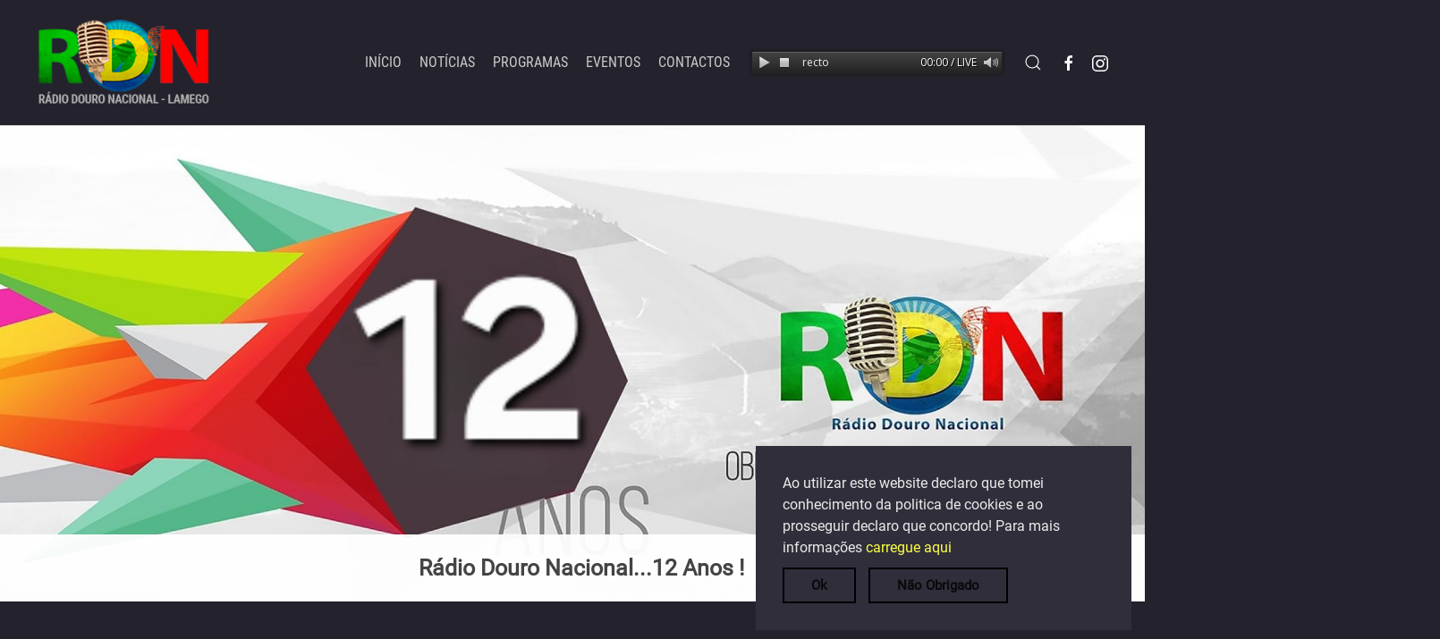

--- FILE ---
content_type: text/html; charset=utf-8
request_url: https://www.radiodouronacional.com/main/index.php/noticias-blogue/388-mulher-atingida-a-tiro-em-cambres-lamego
body_size: 7751
content:
<!DOCTYPE html>
<html lang="pt-pt" dir="ltr" vocab="http://schema.org/">
    <head>
        <meta http-equiv="X-UA-Compatible" content="IE=edge">
        <meta name="viewport" content="width=device-width, initial-scale=1">
        <link rel="shortcut icon" href="/main/images/sampledata/gerais/favicon.png">
        <link rel="apple-touch-icon-precomposed" href="/main/images/sampledata/gerais/iosicon.png">
        <meta charset="utf-8"/>
	<base href="https://www.radiodouronacional.com/main/index.php/noticias-blogue/388-mulher-atingida-a-tiro-em-cambres-lamego"/>
	<meta name="author" content="Nuno Miguel"/>
	<meta property="og:image" content="https://www.radiodouronacional.com/main/images/Noticias/arma-tiro-540x360.jpg"/>
	<meta property="twitter:image" content="https://www.radiodouronacional.com/main/images/Noticias/arma-tiro-540x360.jpg"/>
	<meta property="og:title" content="Mulher atingida a tiro em Cambres - Lamego "/>
	<meta property="twitter:title" content="Mulher atingida a tiro em Cambres - Lamego "/>
	<meta property="og:description" content="Uma mulher de 41 anos foi nesta quarta-feira atingida com três tiros &quot;num contexto de violência doméstica&quot; em Cambres - Lamego, sofrendo ferimentos graves. Segundo fonte da GNR de Lamego o autor dos disparos, &quot;está a ser localizado&quot;, tendo o caso ocorrido no lugar da Chumbeira, freguesia de Camb..."/>
	<meta property="twitter:description" content="Uma mulher de 41 anos foi nesta quarta-feira atingida com três tiros &quot;num contexto de violência doméstica&quot; em Cambres - Lamego, sofrendo ferimentos graves. Segundo fonte da GNR de Lamego o autor dos disparos, &quot;está a ser localizado&quot;, tendo o caso ocorrido no lugar da Chumbeira, freguesia de Camb..."/>
	<meta name="description" content="Site oficial da Rádio Douro Nacional"/>
	<meta name="generator" content="Joomla! - Open Source Content Management"/>
	<title>Mulher atingida a tiro em Cambres - Lamego </title>
	<link href="/main/plugins/content/responsive-tables/responsive-tables.css" rel="stylesheet"/>
	<link href="https://www.radiodouronacional.com/main/plugins/content/fastsocialshare/style/style.css" rel="stylesheet"/>
	<link href="/main/media/modals/css/colorbox1.min.css?v=11.0.0.p" rel="stylesheet"/>
	<link href="/main/plugins/system/wf_responsive_widgets/css/responsive.css" rel="stylesheet"/>
	<link href="/main/plugins/system/jce/css/content.css?8fc59109f80ee4724ce08d3e77fb8f77" rel="stylesheet"/>
	<link href="https://www.radiodouronacional.com/main/modules/mod_amazingaudioplayer_31/tmpl/audioplayerengine/initaudioplayer-31.css" rel="stylesheet"/>
	<link href="/main/templates/yootheme/css/theme.9.css?v=1736971943" rel="stylesheet" id="theme-style-css"/>
	<link href="/main/media/widgetkit/wk-styles-00e761a6.css" rel="stylesheet" id="wk-styles-css"/>
	<script type="application/json" class="joomla-script-options new">{"csrf.token":"9f8ee9452d4166e1a287e1d1c1afb8f9","system.paths":{"root":"\/main","base":"\/main"},"rl_modals":{"class":"modal_link","defaults":{"speed":"100","opacity":"0.8","width":"800","height":"600","maxWidth":"95%","maxHeight":"95%","current":"{current} \/ {total}","previous":"previous","next":"next","close":"close","xhrError":"This content failed to load.","imgError":"This image failed to load."},"auto_correct_size":1,"auto_correct_size_delay":0,"disable_background_scrolling":1,"disable_on_mobile":0,"disable_on_mobile_splash":0,"mobile_max_width":767,"open_by_url":null}}</script>
	<script src="/main/media/jui/js/jquery.min.js?8fc59109f80ee4724ce08d3e77fb8f77"></script>
	<script src="/main/media/jui/js/jquery-noconflict.js?8fc59109f80ee4724ce08d3e77fb8f77"></script>
	<script src="/main/media/jui/js/jquery-migrate.min.js?8fc59109f80ee4724ce08d3e77fb8f77"></script>
	<script src="/main/media/system/js/core.js?8fc59109f80ee4724ce08d3e77fb8f77"></script>
	<script src="/main/media/modals/js/jquery.touchSwipe.min.js"></script>
	<script src="/main/media/modals/js/jquery.modals.min.js?v=11.0.0.p"></script>
	<script src="/main/media/modals/js/script.min.js?v=11.0.0.p"></script>
	<script src="https://www.radiodouronacional.com/main/modules/mod_amazingaudioplayer_31/tmpl/audioplayerengine/amazingaudioplayer.js"></script>
	<script src="https://www.radiodouronacional.com/main/modules/mod_amazingaudioplayer_31/tmpl/audioplayerengine/initaudioplayer-31.js"></script>
	<script src="/main/templates/yootheme/cache/scripts-8ae22399.js?v=1.22.6"></script>
	<script src="/main/templates/yootheme/vendor/yootheme/theme-cookie/app/cookie.min.js?v=1.22.6" defer></script>
	<script src="/main/media/widgetkit/uikit2-39d50d2e.js"></script>
	<script src="/main/media/widgetkit/wk-scripts-85f79ad8.js"></script>
	<script>var joomlaBaseUrl='https://www.radiodouronacional.com/main/';document.addEventListener('DOMContentLoaded',function(){Array.prototype.slice.call(document.querySelectorAll('a span[id^="cloak"]')).forEach(function(span){span.innerText=span.textContent;});});</script>
	<script>try{jQuery(function(){jQuery('.uk-navbar-nav a, .uk-nav a').each(function(){if(location.hostname==this.hostname&&location.pathname==this.pathname){UIkit.scroll(this,{offset:0});UIkit.util.on(this,'beforescroll',function(){UIkit.offcanvas('#tm-mobile').hide();});}});});}catch(e){console.error('Custom Theme JS Code: ',e);}</script>

    </head>
    <body class="">

                <div class="tm-page-container uk-clearfix">

            
            
        
        
        <div class="tm-page uk-margin-auto">

                        
<div class="tm-header-mobile uk-hidden@m">

<div uk-sticky show-on-up animation="uk-animation-slide-top" cls-active="uk-navbar-sticky" sel-target=".uk-navbar-container">

    <div class="uk-navbar-container">
        <nav uk-navbar>

                        <div class="uk-navbar-left">

                                <a class="uk-navbar-item uk-logo" href="https://www.radiodouronacional.com/main">
                    <img alt="Rádio Douro Nacional" src="/main/templates/yootheme/cache/Logotipo_RDN_web_h-430613cb-b9452e3e.png" srcset="/main/templates/yootheme/cache/Logotipo_RDN_web_h-430613cb-b9452e3e.png 250w, /main/templates/yootheme/cache/Logotipo_RDN_web_h-430613cb-5f694480.png 276w" sizes="(min-width: 250px) 250px" data-width="250" data-height="125">                </a>
                
                                <a class="uk-navbar-toggle" href="#tm-mobile" uk-toggle="animation: true">
                    <div uk-navbar-toggle-icon></div>
                                    </a>
                
                
            </div>
            
            
            
        </nav>
    </div>

    
                <div class="uk-position-relative tm-header-mobile-slide">
        
        <div id="tm-mobile" class="uk-position-top" hidden>
            <div class="uk-background-default uk-padding">

                
<div class="uk-child-width-1-1" uk-grid>    <div>
<div class="uk-panel" id="module-0">

    
    
<ul class="uk-nav uk-nav-default">
    
	<li><a href="/main/index.php" class="smoothscroll">Início</a></li>
	<li><a href="#NEWS" class="smoothscroll">Notícias</a></li>
	<li><a href="#Programas">Programas</a></li>
	<li><a href="#agenda">Agenda Cultural</a></li>
	<li><a href="#footer">Contactos</a></li></ul>

</div>
</div>    <div>
<div class="uk-panel" id="module-tm-2">

    
    

    <form id="search-tm-2" action="/main/index.php/noticias-blogue" method="post" role="search" class="uk-search uk-search-default">
<span uk-search-icon></span>
<input name="searchword" placeholder="Pesquisa" type="search" class="uk-search-input">
<input type="hidden" name="task" value="search">
<input type="hidden" name="option" value="com_search">
<input type="hidden" name="Itemid" value="121">
</form>






</div>
</div></div>

            </div>
        </div>

                </div>
        
    
</div>


</div>


<div class="tm-header uk-visible@m" uk-header>



        <div uk-sticky media="@m" show-on-up animation="uk-animation-slide-top" cls-active="uk-navbar-sticky" sel-target=".uk-navbar-container">
    
        <div class="uk-navbar-container">

            <div class="uk-container uk-container-large">
                <nav class="uk-navbar" uk-navbar="{&quot;align&quot;:&quot;left&quot;,&quot;boundary&quot;:&quot;!.uk-navbar-container&quot;}">

                                        <div class="uk-navbar-left">

                                                    
<a href="https://www.radiodouronacional.com/main" class="uk-navbar-item uk-logo">
    <img alt="Rádio Douro Nacional" src="/main/templates/yootheme/cache/Logotipo_RDN_web_h-430613cb-c2ffdd58.png" srcset="/main/templates/yootheme/cache/Logotipo_RDN_web_h-430613cb-c2ffdd58.png 200w, /main/templates/yootheme/cache/Logotipo_RDN_web_h-430613cb-5f694480.png 276w" sizes="(min-width: 200px) 200px" data-width="200" data-height="100"></a>
                        
                        
                    </div>
                    
                    
                                        <div class="uk-navbar-right">

                                                    
<ul id="module-141" class="uk-navbar-nav">
    
	<li><a href="https://radiodouronacional.com/main" class="nav-pills uk-scroll">Início</a></li>
	<li><a href="https://radiodouronacional.com/main" class="nav-pills uk-scroll">Notícias</a></li>
	<li><a href="https://radiodouronacional.com/main" class="nav-pills uk-scroll">Programas</a></li>
	<li><a href="https://radiodouronacional.com/main" class="nav-pills uk-scroll">Eventos</a></li>
	<li><a href="https://radiodouronacional.com/main" class="nav-pills uk-scroll">Contactos</a></li></ul>

<div class="uk-navbar-item" id="module-193">

    
    


    
    <!-- Insert to your webpage where you want to display the audio player -->
    <div id="amazingaudioplayer-31" style="display:block;position:relative;width:100%;max-width:320px;height:auto;margin:0px auto 0px;">
        <ul class="amazingaudioplayer-audios" style="display:none;">
            <li data-artist="" data-title="Emissão em Directo" data-album="" data-info="" data-image="" data-live="true">
                <div class="amazingaudioplayer-source" data-src="https:\\sp0.redeaudio.com\9796\stream" data-type="audio/mpeg"></div>
            </li>
        </ul>
        <div class="amazingaudioplayer-engine"><a href="http://amazingaudioplayer.com" title="Joomla html5 music player">Joomla jquery mp3 player</a></div>
    </div>
    <!-- End of body section HTML codes -->


</div>

<div class="uk-navbar-toggle" id="module-tm-1">

    
    

    <a href="#search-tm-1-modal" uk-search-icon uk-toggle></a>

    <div id="search-tm-1-modal" class="uk-modal-full" uk-modal>
        <div class="uk-modal-dialog uk-flex uk-flex-center uk-flex-middle" uk-height-viewport>
            <button class="uk-modal-close-full" type="button" uk-close></button>
            <div class="uk-search uk-search-large">
                <form id="search-tm-1" action="/main/index.php/noticias-blogue" method="post" role="search" class="uk-search uk-search-large">
<input name="searchword" placeholder="Pesquisa" type="search" class="uk-search-input uk-text-center" autofocus>
<input type="hidden" name="task" value="search">
<input type="hidden" name="option" value="com_search">
<input type="hidden" name="Itemid" value="121">
</form>            </div>
        </div>
    </div>







</div>

<div class="uk-navbar-item" id="module-tm-3">

    
    
<div class="uk-panel custom">
    <ul class="uk-grid-small uk-flex-inline uk-flex-middle uk-flex-nowrap" uk-grid>
                    <li>
                <a href="https://www.facebook.com/radiodouronacional" class="uk-icon-link" target="_blank" uk-icon="facebook"></a>
            </li>
                    <li>
                <a href="https://www.instagram.com/radiodouronacional_lamego/" class="uk-icon-link" target="_blank" uk-icon="instagram"></a>
            </li>
            </ul>
</div>

</div>

                        
                        

                    </div>
                    
                </nav>
            </div>

        </div>

        </div>
    




</div>
            
            
<div id="tm-top" class="tm-top uk-section-default uk-section uk-padding-remove-vertical">

    
        
        
        
            
                
<div class="uk-child-width-expand@m" uk-grid>    <div>
<div class="uk-panel" id="module-108">

    
    		<div class="moduletable">

		
			
<div data-wk-slideshow="{autoplay: true ,autoplayInterval: 5000}">

    <div class="wk-slidenav-position">

        <ul class="wk-slideshow wk-overlay-active">
        
            <li style="min-height: 300px;">

                
                    <img src="/main/media/widgetkit/rdn_12_anos-231bc229650bd5d779ab32f287f0db96.jpg" alt="Rádio Douro Nacional...12 Anos !" width="1920" height="800">
                    
                                        <div class="wk-overlay-panel wk-overlay-bottom wk-overlay-background wk-overlay-slide-bottom">

                        
                                                <h3 class="wk-h3">

                            Rádio Douro Nacional...12 Anos !
                            
                        </h3>
                        
                        
                        
                        
                    </div>
                    
                                        <a href="/main/index.php/noticias-blogue/14-festividades/515-radio-douro-nacional-12-anos?ml=1" class="wk-position-cover modal_link" target="_blank" aria-label="Popup link" data-modal-class-name="no_title"></a>
                    
                
            </li>

        
            <li style="min-height: 300px;">

                
                    <img src="/main/media/widgetkit/FRANCISCO_LOPES-f84572660fed428f392e6c41ae648f70.jpg" alt="Francisco Lopes voltou a ganhar a Câmara de Lamego " width="1920" height="800">
                    
                                        <div class="wk-overlay-panel wk-overlay-bottom wk-overlay-background wk-overlay-slide-bottom">

                        
                                                <h3 class="wk-h3">

                            Francisco Lopes voltou a ganhar a Câmara de Lamego 
                            
                        </h3>
                        
                        
                        
                        
                    </div>
                    
                                        <a href="/main/index.php/noticias-blogue/518-francisco-lopes-voltou-a-ganhar-a-camara-de-lamego?ml=1" class="wk-position-cover modal_link" target="_blank" aria-label="Popup link" data-modal-class-name="no_title"></a>
                    
                
            </li>

        
            <li style="min-height: 300px;">

                
                    <img src="/main/media/widgetkit/FESTA_RDN_2025_CAPA-d084a6e1d6f1537b06a70d509caef616.jpg" alt="FESTA DA RÁDIO DOURO NACIONAL 2025 " width="1920" height="800">
                    
                                        <div class="wk-overlay-panel wk-overlay-bottom wk-overlay-background wk-overlay-slide-bottom">

                        
                                                <h3 class="wk-h3">

                            FESTA DA RÁDIO DOURO NACIONAL 2025 
                            
                        </h3>
                        
                        
                        
                        
                    </div>
                    
                                        <a href="/main/index.php/noticias-blogue/517-festa-da-radio-douro-nacional-2025?ml=1" class="wk-position-cover modal_link" target="_blank" aria-label="Popup link" data-modal-class-name="no_title"></a>
                    
                
            </li>

        
            <li style="min-height: 300px;">

                
                    <img src="/main/media/widgetkit/FESTAS_LAMEGO_2025-2aff231ac4091a51d3b67f1812f1e876.jpg" alt="Programa das Festas de Nossa Senhora dos Remédios 2025" width="1920" height="800">
                    
                                        <div class="wk-overlay-panel wk-overlay-bottom wk-overlay-background wk-overlay-slide-bottom">

                        
                                                <h3 class="wk-h3">

                            Programa das Festas de Nossa Senhora dos Remédios 2025
                            
                        </h3>
                        
                        
                        
                        
                    </div>
                    
                                        <a href="/main/index.php/noticias-blogue/516-programa-das-festas-de-nossa-senhora-dos-remedios-2025?ml=1" class="wk-position-cover modal_link" target="_blank" aria-label="Popup link" data-modal-class-name="no_title"></a>
                    
                
            </li>

        
            <li style="min-height: 300px;">

                
                    <img src="/main/media/widgetkit/transporte_lamego-f41e8306d35d6775289d8714bc338fd2.jpg" alt="Câmara de Lamego garante transporte gratuito para idosos" width="1920" height="800">
                    
                                        <div class="wk-overlay-panel wk-overlay-bottom wk-overlay-background wk-overlay-slide-bottom">

                        
                                                <h3 class="wk-h3">

                            Câmara de Lamego garante transporte gratuito para idosos
                            
                        </h3>
                        
                        
                        
                        
                    </div>
                    
                                        <a href="/main/index.php/noticias-blogue/509-camara-de-lamego-garante-transporte-gratuito-para-idosos?ml=1" class="wk-position-cover modal_link" target="_blank" aria-label="Popup link" data-modal-class-name="no_title"></a>
                    
                
            </li>

        
            <li style="min-height: 300px;">

                
                    <img src="/main/media/widgetkit/alij1-ad678a1dff8c4a675a98c77289c771ca.jpg" alt="Município de Alijó reforça apelo à colocação dos óleos alimentares nos oleões" width="1920" height="800">
                    
                                        <div class="wk-overlay-panel wk-overlay-bottom wk-overlay-background wk-overlay-slide-bottom">

                        
                                                <h3 class="wk-h3">

                            Município de Alijó reforça apelo à colocação dos óleos alimentares nos oleões
                            
                        </h3>
                        
                        
                        
                        
                    </div>
                    
                                        <a href="/main/index.php/noticias-blogue/508-municipio-de-alijo-reforca-apelo-a-colocacao-dos-oleos-alimentares-nos-oleoes?ml=1" class="wk-position-cover modal_link" target="_blank" aria-label="Popup link" data-modal-class-name="no_title"></a>
                    
                
            </li>

                </ul>

                <a href="#" class="wk-slidenav wk-slidenav-contrast wk-slidenav-previous wk-hidden-touch" data-wk-slideshow-item="previous"></a>
        <a href="#" class="wk-slidenav wk-slidenav-contrast wk-slidenav-next wk-hidden-touch" data-wk-slideshow-item="next"></a>
        
        
    </div>

    
</div>

		</div>

	
</div>
</div></div>
            
        
    
</div>


            
            <div id="tm-main" class="tm-main uk-section uk-section-default" uk-height-viewport="expand: true">
                <div class="uk-container">

                    
                    <div class="uk-grid" uk-grid>
                        <div class="uk-width-expand@m">

                    
                            
            
            <div id="system-message-container" data-messages="[]">
</div>

            <article id="article-388" class="uk-article" data-permalink="http://www.radiodouronacional.com/main/index.php/noticias-blogue/388-mulher-atingida-a-tiro-em-cambres-lamego" typeof="Article">

    <meta property="name" content="Mulher atingida a tiro em Cambres - Lamego ">
    <meta property="author" typeof="Person" content="Nuno Miguel">
    <meta property="dateModified" content="2021-05-05T21:36:13+00:00">
    <meta property="datePublished" content="2021-05-05T21:05:14+00:00">
    <meta class="uk-margin-remove-adjacent" property="articleSection" content="Notícias">

        
    <div class="uk-text-center uk-margin-medium-top" property="image" typeof="ImageObject">
        <meta property="url" content="https://www.radiodouronacional.com/main/images/Noticias/arma-tiro-540x360.jpg">
                    <img uk-img alt data-src="/main/templates/yootheme/cache/arma-tiro-540x360-9e225740.jpeg" data-srcset="/main/templates/yootheme/cache/arma-tiro-540x360-9e225740.jpeg 540w" data-sizes="(min-width: 540px) 540px" data-width="540" data-height="360">            </div>

        
    
        
                    <h1 property="headline" class="uk-margin-large-top uk-margin-remove-bottom uk-article-title">
                Mulher atingida a tiro em Cambres - Lamego             </h1>
        
                            <p class="uk-margin-top uk-margin-remove-bottom uk-article-meta">
                Escrito em <time datetime="2021-05-05T21:05:14+00:00">05 maio 2021</time>.                                </p>
                        
        
        
        
        
                <div class="uk-margin-medium-top" property="text">
                            <p>Uma mulher de 41 anos foi nesta quarta-feira atingida com três tiros "num contexto de violência doméstica" em Cambres - Lamego, sofrendo ferimentos graves.</p>
 
<p>Segundo fonte da GNR de Lamego o autor dos disparos, "está a ser localizado", tendo o caso ocorrido no lugar da Chumbeira, freguesia de Cambres, no concelho de Lamego. "Não sabemos ainda qual a relação entre os dois, sabemos que foi num contexto de violência doméstica e que houve três disparos", disse. Segundo apuramos o autor dos disparos é o ex companheiro da vítima. A mulher foi assistida no local pelo Inem e pelos Bombeiros Voluntários de Lamego, que foram acionados às 18h45. "A senhora foi helitransportada para o Hospital de São João no Porto, com a indicação de ferido grave", adiantou.</p>
<p>Rádio Douro Nacional - Lamego</p><div class="fastsocialshare_container fastsocialshare-align-right"><div class="fastsocialshare-subcontainer"><div class="fastsocialshare-share-fbsh">
	    					<a style="background-color:E1E1E1; color:41424a !important;" onclick="window.open('https://www.facebook.com/sharer/sharer.php?u=http%3A%2F%2Fwww.radiodouronacional.com%2Fmain%2Findex.php%2Fnoticias-blogue%2F388-mulher-atingida-a-tiro-em-cambres-lamego','fbshare','width=480,height=100')" href="javascript:void(0)"><span>f</span><span>Partilhar</span></a>
	    					
							</div></div></div>
                    </div>
        
        
        
        
        
        
        
    
</article>

            
                                                </div>

                        
<aside id="tm-sidebar" class="tm-sidebar uk-width-1-4@m">
    
<div class="uk-child-width-1-1" uk-grid>    <div>
<div class="uk-card uk-card-body uk-card-secondary" id="module-111">

    
    <div class="bannergroup">

	<div class="banneritem">
																																																																			<a href="/main/index.php/component/banners/click/1" onclick="window.open(this.href, '',
								'toolbar=no,location=no,status=no,menubar=no,scrollbars=yes,resizable=yes,width=780,height=550');
								return false" title="Publicidade 1">
							<img src="https://www.radiodouronacional.com/main/images/Pub/3_marques.jpg" alt="Publicidade 1"/>
						</a>
																<div class="clr"></div>
	</div>

</div>

</div>
</div>    <div>
<div class="uk-card uk-card-body uk-card-secondary" id="module-114">

        <h4 class="uk-h4 uk-heading-bullet">

                    Noticias mais lidas        
    </h4>
    
    
<ul class="wk-list wk-list-line ">


    <li>

                <a class="wk-display-block wk-link-muted" href="/main/index.php/noticias-blogue/351-homem-atira-se-da-ponte-da-a24-e-morre">
        
                        <div class="wk-flex wk-flex-middle">
                <div class="wk-margin-right">
                    <img src="/main/media/widgetkit/FB_IMG_1577739172040-93ae3838ad92c6795f2e04eef2ccc0d2.jpg" alt="HOMEM ATIRA-SE DA PONTE DA A24 E MORRE" width="80" height="60">                </div>
                <div class="wk-flex-item-1">
            
                <h3 class="wk-h3 wk-margin-remove">HOMEM ATIRA-SE DA PONTE DA A24 E MORRE</h3>
                            </div>
            </div>
            
                </a>
        
    </li>


    <li>

                <a class="wk-display-block wk-link-muted" href="/main/index.php/noticias-blogue/152-mulher-encontrada-morta-num-tanque-em-lalim-lamego">
        
                        <div class="wk-flex wk-flex-middle">
                <div class="wk-margin-right">
                    <img src="/main/media/widgetkit/imagejpeg-5-fdf7a27ba3fd6a3f6296aacf88eb5237.jpg" alt="Mulher encontrada morta num tanque em Lalim - Lamego " width="80" height="60">                </div>
                <div class="wk-flex-item-1">
            
                <h3 class="wk-h3 wk-margin-remove">Mulher encontrada morta num tanque em Lalim - Lamego </h3>
                            </div>
            </div>
            
                </a>
        
    </li>


    <li>

                <a class="wk-display-block wk-link-muted" href="/main/index.php/noticias-blogue/298-colisao-entre-mota-e-carro-provoca-um-morto-em-lamego">
        
                        <div class="wk-flex wk-flex-middle">
                <div class="wk-margin-right">
                    <img src="/main/media/widgetkit/FB_IMG_1577739172040-93ae3838ad92c6795f2e04eef2ccc0d2.jpg" alt="Colisão entre mota e carro provoca um morto em Lamego" width="80" height="60">                </div>
                <div class="wk-flex-item-1">
            
                <h3 class="wk-h3 wk-margin-remove">Colisão entre mota e carro provoca um morto em Lamego</h3>
                            </div>
            </div>
            
                </a>
        
    </li>


    <li>

                <a class="wk-display-block wk-link-muted" href="/main/index.php/noticias-blogue/362-mulher-bate-no-companheiro-e-nos-policias-em-lamego">
        
                        <div class="wk-flex wk-flex-middle">
                <div class="wk-margin-right">
                    <img src="/main/media/widgetkit/image_2-8df81026c3ed50b2346348c796431039.jpeg" alt="Mulher bate no companheiro e nos polícias em Lamego " width="80" height="60">                </div>
                <div class="wk-flex-item-1">
            
                <h3 class="wk-h3 wk-margin-remove">Mulher bate no companheiro e nos polícias em Lamego </h3>
                            </div>
            </div>
            
                </a>
        
    </li>


    <li>

                <a class="wk-display-block wk-link-muted" href="/main/index.php/noticias-blogue/113-um-ferido-grave-e-um-ligeiro-em-acidente-na-a24">
        
                        <div class="wk-flex wk-flex-middle">
                <div class="wk-margin-right">
                    <img src="/main/media/widgetkit/20200118_113156-1623ce3ec206b4dae3a76cb395cfba48.jpg" alt="Um ferido grave e um ligeiro em acidente na A24" width="80" height="60">                </div>
                <div class="wk-flex-item-1">
            
                <h3 class="wk-h3 wk-margin-remove">Um ferido grave e um ligeiro em acidente na A24</h3>
                            </div>
            </div>
            
                </a>
        
    </li>


    <li>

                <a class="wk-display-block wk-link-muted" href="/main/index.php/noticias-blogue/241-mulher-assassinada-em-lalim-lamego">
        
                        <div class="wk-flex wk-flex-middle">
                <div class="wk-margin-right">
                    <img src="/main/media/widgetkit/arma-tiro-540x360-fc3da5cf5247e35b5625ded191b4ddb8.jpg" alt="Mulher assassinada em Lalim - Lamego" width="80" height="60">                </div>
                <div class="wk-flex-item-1">
            
                <h3 class="wk-h3 wk-margin-remove">Mulher assassinada em Lalim - Lamego</h3>
                            </div>
            </div>
            
                </a>
        
    </li>


</ul>

</div>
</div>    <div>
<div class="uk-card uk-card-body uk-card-secondary" id="module-107">

        <h4 class="uk-h4 uk-heading-bullet lateral">

                    Últimas Notícias        
    </h4>
    
    
<ul class="wk-list wk-list-line ">


    <li>

                <a class="wk-display-block wk-link-muted" href="https://www.jn.pt/economia/patrocinado/montiqueijo-retribuir-a-comunidade-o-que-ela-da--16538834.html" target="_blank">
        
            
                <h3 class="wk-h5 wk-margin-remove">Montiqueijo: retribuir à comunidade o que ela dá  </h3>
            
                </a>
        
    </li>


    <li>

                <a class="wk-display-block wk-link-muted" href="https://www.jn.pt/pessoas/especial/videos/touro-virgem-e-capricornio-sao-afetados-pelas-mudancas-na-sociedade-16487595.html" target="_blank">
        
            
                <h3 class="wk-h5 wk-margin-remove">Touro, Virgem e Capricórnio são afetados pelas mudanças na sociedade</h3>
            
                </a>
        
    </li>


    <li>

                <a class="wk-display-block wk-link-muted" href="https://www.jn.pt/artes/especial/videos/manuel-alegre-para-la-da-poesia-16540527.html" target="_blank">
        
            
                <h3 class="wk-h5 wk-margin-remove">Manuel Alegre para lá da poesia</h3>
            
                </a>
        
    </li>


    <li>

                <a class="wk-display-block wk-link-muted" href="https://www.jn.pt/nacional/be-apresenta-14-medidas-para-travar-precos-exorbitantes-das-casas-16555296.html" target="_blank">
        
            
                <h3 class="wk-h5 wk-margin-remove">BE apresenta 14 medidas para travar "preços exorbitantes" das casas</h3>
            
                </a>
        
    </li>


    <li>

                <a class="wk-display-block wk-link-muted" href="https://www.jn.pt/justica/homem-suspeito-de-molestar-duas-jovens-em-viana-16555281.html" target="_blank">
        
            
                <h3 class="wk-h5 wk-margin-remove">Homem suspeito de molestar duas jovens em Viana</h3>
            
                </a>
        
    </li>


    <li>

                <a class="wk-display-block wk-link-muted" href="https://www.jn.pt/artes/disco-de-estreia-de-silk-nobre-e-uma-carta-de-esperanca-16555282.html" target="_blank">
        
            
                <h3 class="wk-h5 wk-margin-remove">Disco de estreia de Silk Nobre é uma carta de esperança</h3>
            
                </a>
        
    </li>


    <li>

                <a class="wk-display-block wk-link-muted" href="https://www.jn.pt/mundo/alteracoes-climaticas-mataram-mais-de-16-mil-europeus-em-2022-16554989.html" target="_blank">
        
            
                <h3 class="wk-h5 wk-margin-remove">Alterações climáticas mataram mais de 16 mil europeus em 2022</h3>
            
                </a>
        
    </li>


    <li>

                <a class="wk-display-block wk-link-muted" href="https://www.jn.pt/local/noticias/viana-do-castelo/moncao/simulacro-de-incendio-na-fronteira-para-testar-meios-portugueses-e-galegos-16554940.html" target="_blank">
        
            
                <h3 class="wk-h5 wk-margin-remove">Simulacro de incêndio na fronteira para testar meios portugueses e galegos</h3>
            
                </a>
        
    </li>


    <li>

                <a class="wk-display-block wk-link-muted" href="https://www.jn.pt/local/noticias/viana-do-castelo/valenca/camila-nasceu-na-ambulancia-dos-bombeiros-de-valenca-16554791.html" target="_blank">
        
            
                <h3 class="wk-h5 wk-margin-remove">Camila nasceu na ambulância dos Bombeiros de Valença</h3>
            
                </a>
        
    </li>


    <li>

                <a class="wk-display-block wk-link-muted" href="https://www.jn.pt/local/noticias/lisboa/amadora/mulher-colhida-por-comboio-linha-de-sintra-condicionada-16554756.html" target="_blank">
        
            
                <h3 class="wk-h5 wk-margin-remove">Atropelamento mortal corta circulação de comboios na Linha de Sintra</h3>
            
                </a>
        
    </li>


    <li>

                <a class="wk-display-block wk-link-muted" href="https://www.jn.pt/desporto/tres-craques-na-arabia-e-um-reforco-no-real-madrid-16554658.html" target="_blank">
        
            
                <h3 class="wk-h5 wk-margin-remove">Três craques na Arábia e um reforço no Real Madrid</h3>
            
                </a>
        
    </li>


    <li>

                <a class="wk-display-block wk-link-muted" href="https://www.jn.pt/local/noticias/aveiro/mealhada/jovem-ferida-em-colisao-com-camiao-na-mealhada-16554717.html" target="_blank">
        
            
                <h3 class="wk-h5 wk-margin-remove">Jovem ferida em colisão com camião na Mealhada</h3>
            
                </a>
        
    </li>


</ul>

</div>
</div></div>
</aside>


                    </div>
                     
                </div>
            </div>
            
            

            <!-- Builder #footer -->
<div class="uk-section-default uk-section uk-section-xsmall uk-padding-remove-bottom">
    
        
        
        
            
            <div class="uk-grid-margin uk-container uk-container-large"><div id="footer" uk-grid>
<div class="uk-width-expand@m">
    
        
            
            
                <div class="uk-text-primary footer uk-margin uk-margin-remove-bottom" id="footer#4"><p>COPYRIGHT © 2019 RÁDIO DOURO NACIONAL</p></div><div class="uk-position-relative uk-margin uk-margin-remove-top" id="footer#5" style="top: -5px;"><p><a href="/main/index.php/noticias-blogue?id=50&amp;ml=1" target="_blank" rel="noopener noreferrer" class="modal_link" aria-label="Popup link" data-modal-class-name="no_title">ESTATUTO EDITORIAL</a></p></div><div class="uk-position-relative uk-margin" id="footer#6" style="top: -10px;"><p><a href="/main/index.php/noticias-blogue?id=148&amp;ml=1" target="_blank" rel="noopener noreferrer" class="modal_link" aria-label="Popup link" data-modal-class-name="no_title">HISTORIAL</a></p></div>
            
        
    
</div>

<div class="uk-width-expand@m">
    
        
            
            
                
<div class="uk-panel uk-margin-remove-vertical uk-width-large uk-text-left">
            <h4 class="el-title uk-h3 uk-heading-line">                    <span>RGPD</span>
                </h4>    
    
<ul class="uk-nav uk-nav-default">
    
	<li><a href="/main/index.php/politica-de-privacidade?ml=1" target="_blank" class="modal_link" aria-label="Popup link" data-modal-class-name="no_title">POLÍTICA DE PRIVACIDADE</a></li>
	<li><a href="/main/index.php/cookies?ml=1" target="_blank" class="modal_link" aria-label="Popup link" data-modal-class-name="no_title">COOKIES</a></li></ul>

</div>

            
        
    
</div>

<div class="uk-width-expand@m">
    
        
            
            
                
<div class="uk-panel">
            <h5 class="el-title uk-h3 uk-heading-line">                    <span>CONTACTOS</span>
                </h5>    
    
<ul class="uk-nav uk-nav-default">
    
	<li><a href="/main/index.php/create-a-post" class="nav-pills"><span id="cloakfd47511fb53560d18a6f9052d160548f">Este endereço de email está protegido contra piratas. Necessita ativar o JavaScript para o visualizar.</span><script type='text/javascript'>document.getElementById('cloakfd47511fb53560d18a6f9052d160548f').innerHTML='';var prefix='&#109;a'+'i&#108;'+'&#116;o';var path='hr'+'ef'+'=';var addyfd47511fb53560d18a6f9052d160548f='d&#111;&#117;r&#111;n&#97;c&#105;&#111;n&#97;l'+'&#64;';addyfd47511fb53560d18a6f9052d160548f=addyfd47511fb53560d18a6f9052d160548f+'gm&#97;&#105;l'+'&#46;'+'c&#111;m';var addy_textfd47511fb53560d18a6f9052d160548f='d&#111;&#117;r&#111;n&#97;c&#105;&#111;n&#97;l'+'&#64;'+'gm&#97;&#105;l'+'&#46;'+'c&#111;m';document.getElementById('cloakfd47511fb53560d18a6f9052d160548f').innerHTML+='<a '+path+'\''+prefix+':'+addyfd47511fb53560d18a6f9052d160548f+'\'>'+addy_textfd47511fb53560d18a6f9052d160548f+'<\/a>';</script></a></li>
	<li><a href="https://www.facebook.com/radiodouronacional" target="_blank" class="nav-pills">FACEBOOK</a></li>
	<li><a href="#" class="nav-pills">t. 254 400 459</a></li></ul>

</div>
<div class="uk-position-relative uk-margin-remove-vertical" style="left: 370px; top: -60px;"><a href="#" title="ir para cima" uk-totop uk-scroll></a></div>
<h1 class="uk-h6 uk-heading-bullet uk-font-tertiary uk-text-muted uk-position-relative uk-margin-remove-vertical" style="right: -330px; top: -50px;">        <a class="el-link uk-link-reset" href="https://www.linosilva-design.pt" target="_blank">Powered by: <h6>LINO SILVA DESIGN</h6>
</a>    </h1>
            
        
    
</div>
</div></div>
            
        
    
</div>
<style>#footer\#4{font-family:'Roboto',sans-serif;font-weight:400}#footer\#5 a:link{color:#fff}#footer\#5 a:visited{color:#fff}#footer\#5 a:hover{color:#ffff15}#footer\#5 a:active{color:#ff0}#footer\#6 a:link{color:#fff}#footer\#6 a:visited{color:#fff}#footer\#6 a:hover{color:#ffff15}#footer\#6 a:active{color:#ff0}</style>
        </div>

                </div>
        
        

    </body>
</html>


--- FILE ---
content_type: text/css
request_url: https://www.radiodouronacional.com/main/media/modals/css/colorbox1.min.css?v=11.0.0.p
body_size: 521
content:
#rl_modals_current,#rl_modals_title{position:absolute;color:#949494;bottom:4px}#rl_modals,#rl_modals_close:active,#rl_modals_next:active,#rl_modals_previous:active,#rl_modals_slideshow:active{outline:0}#rl_modals,#rl_modals_overlay,#rl_modals_wrapper{position:absolute;top:0;left:0;z-index:9999;overflow:hidden}#rl_modals_wrapper{max-width:none}#rl_modals_overlay{position:fixed;width:100%;height:100%;background:url(../images/colorbox1/overlay.png)}#rl_modals_bottom_left,#rl_modals_middle_left{clear:left}#rl_modals_content{position:relative;background:#fff;overflow:hidden}#rl_modals_title{margin:0;left:0;text-align:center;width:100%}#rl_modals_loading_graphic,#rl_modals_loading_overlay{position:absolute;top:0;left:0;width:100%;height:100%}.rl_modals_photo{float:left;margin:auto;border:0;display:block;max-width:none;-ms-interpolation-mode:bicubic}.rl_modals_iframe{width:100%;height:100%;display:block;border:0;padding:0;margin:0}#rl_modals,#rl_modals_content,#rl_modals_loaded_content{box-sizing:content-box;-moz-box-sizing:content-box;-webkit-box-sizing:content-box}#rl_modals_title .modals_description{font-size:.7em;font-weight:400}.modal_link_hidden{display:none!important}#rl_modals_top_left{width:21px;height:21px;background:url(../images/colorbox1/controls.png) -101px 0 no-repeat}#rl_modals_top_right{width:21px;height:21px;background:url(../images/colorbox1/controls.png) -130px 0 no-repeat}#rl_modals_bottom_left{width:21px;height:21px;background:url(../images/colorbox1/controls.png) -101px -29px no-repeat}#rl_modals_bottom_right{width:21px;height:21px;background:url(../images/colorbox1/controls.png) -130px -29px no-repeat}#rl_modals_middle_left{width:21px;background:url(../images/colorbox1/controls.png) left top repeat-y}#rl_modals_middle_right{width:21px;background:url(../images/colorbox1/controls.png) right top repeat-y}#rl_modals_top_center{height:21px;background:url(../images/colorbox1/border.png) repeat-x}#rl_modals_bottom_center{height:21px;background:url(../images/colorbox1/border.png) 0 -29px repeat-x}.rl_modals_iframe{background:#fff}#rl_modals_error{padding:50px;border:1px solid #ccc}#rl_modals_loaded_content{overflow:auto;-webkit-overflow-scrolling:touch;margin-bottom:28px;background:url(../images/colorbox1/loading_background.png) center center no-repeat}#rl_modals_current{left:58px}#rl_modals_loading_graphic{background:url(../images/colorbox1/loading.gif) center center no-repeat}#rl_modals_close,#rl_modals_next,#rl_modals_previous,#rl_modals_slideshow{cursor:pointer;border:0;padding:0;margin:0;overflow:visible;width:auto;background:0 0}#rl_modals_close,#rl_modals_next,#rl_modals_previous{position:absolute;bottom:0;width:25px;height:25px;text-indent:-9999px}#rl_modals_slideshow{position:absolute;bottom:4px;right:30px;color:#0092ef}#rl_modals_previous{left:0;background:url(../images/colorbox1/controls.png) -75px 0 no-repeat}#rl_modals_previous:hover{background-position:-75px -25px}#rl_modals_next{left:27px;background:url(../images/colorbox1/controls.png) -50px 0 no-repeat}#rl_modals_next:hover{background-position:-50px -25px}#rl_modals_close{right:0;background:url(../images/colorbox1/controls.png) -25px 0 no-repeat}#rl_modals_close:hover{background-position:-25px -25px}

--- FILE ---
content_type: text/css
request_url: https://www.radiodouronacional.com/main/plugins/system/wf_responsive_widgets/css/responsive.css
body_size: 218
content:
.wf-responsive,
.wf-responsive-iframe {
  max-width: 100% !important;
  height: auto;
}

/* fix scrolling issues on iOS */
.wf-responsive-iframe {
  overflow: scroll !important;
  -webkit-overflow-scrolling: touch !important;
}

/* Credits to http://css-tricks.com/NetMag/FluidWidthVideo/Article-FluidWidthVideo.php */

.wf-responsive-iframe-container,
.wf-responsive-object-container,
.wf-responsive-embed-container,
.wf-responsive-video-container {
  position: relative;
  padding-bottom: 56.25%;
  /* 16:9 */
  padding-top: 25px;
  width: 100%;
  height: inherit;
  display: block;
  overflow: hidden;
  /* center container */
  margin: auto;
}

@media screen and (orientation:portrait) {
  .wf-responsive-iframe-container {
    width: 1px;
    min-width: 100%;
    height: 100%;
    padding-bottom: 100%;
  }
}

.wf-responsive-iframe-container iframe,
.wf-responsive-object-container object,
.wf-responsive-embed-container embed,
.wf-responsive-video-container video,
.wf-responsive-video-container iframe {
  border: 0 none;
  position: absolute;
  top: 0;
  left: 0;
  width: 100%;
  height: 100%;
  box-sizing: border-box;
}

.wf-responsive-audio-container {
  text-align: center;
  width: 100%;
  height: auto;
  display: block;
}

.wf-responsive-fixed-width object,
.wf-responsive-fixed-width embed,
.wf-responsive-fixed-width video {
  height: auto;
}

--- FILE ---
content_type: text/javascript
request_url: https://www.radiodouronacional.com/main/modules/mod_amazingaudioplayer_31/tmpl/audioplayerengine/initaudioplayer-31.js
body_size: 571
content:
jQuery(document).ready(function(){
    var scripts = document.getElementsByTagName("script");
    var jsFolder = "";
    for (var i= 0; i< scripts.length; i++)
    {
        if( scripts[i].src && scripts[i].src.match(/initaudioplayer-31\.js/i))
            jsFolder = scripts[i].src.substr(0, scripts[i].src.lastIndexOf("/") + 1);
    }
    jQuery("#amazingaudioplayer-31").amazingaudioplayer({
        jsfolder:jsFolder,
        tracklistarrowimage:"tracklistarrow-48-16-0.png",
        timeformatlive:"%CURRENT% / LIVE",
        volumeimagewidth:24,
        barbackgroundimage:"",
        tracklistarrowimageheight:16,
        showtime:true,
        titleinbarwidth:120,
        showprogress:true,
        random:false,
        titleformat:"%TITLE%",
        height:600,
        loopimage:"loop-24-24-0.png",
        prevnextimage:"prevnext-24-24-0.png",
        showinfo:false,
        imageheight:100,
        skin:"BarTitle",
        responsive:true,
        loopimagewidth:24,
        showstop:true,
        prevnextimageheight:24,
        infoformat:"By %ARTIST% %ALBUM%<br />%INFO%",
        tracklistbackgroundimage:"",
        showloading:false,
        forcefirefoxflash:false,
        tracklistscroll:true,
        preloadaudio:true,
        showvolumebar:true,
        imagefullwidth:false,
        width:320,
        showimage:false,
        showloop:false,
        volumeimage:"volume-24-24-0.png",
        playpauseimagewidth:24,
        loopimageheight:24,
        tracklistitemformat:"<div class='amazingaudioplayer-item-id'>%ID%</div><div class='amazingaudioplayer-item-info'>%DURATION%</div><div class='amazingaudioplayer-item-title'>%TITLE%</div>",
        prevnextimagewidth:24,
        titleinbarwidthmode:"fixed",
        forceflash:false,
        tracklistarrowimagewidth:48,
        playpauseimageheight:24,
        showbackgroundimage:false,
        stopimage:"stop-24-24-0.png",
        showvolume:true,
        playpauseimage:"playpause-24-24-0.png",
        forcehtml5:true,
        showprevnext:false,
        backgroundimage:"",
        loadingformat:"Loading...",
        progressheight:8,
        showtracklistbackgroundimage:false,
        titleinbarscroll:true,
        showtitle:false,
        defaultvolume:100,
        showtitleinbar:true,
        heightmode:"auto",
        titleinbarformat:"%TITLE%",
        showtracklist:false,
        stopimageheight:24,
        volumeimageheight:24,
        stopimagewidth:24,
        volumebarheight:80,
        noncontinous:false,
        stopotherplayers:true,
        showbarbackgroundimage:false,
        volumebarpadding:8,
        imagewidth:100,
        timeformat:"%CURRENT% / %DURATION%",
        autoplay:false,
        fullwidth:false,
        loop:1,
        tracklistitem:10
    });
});